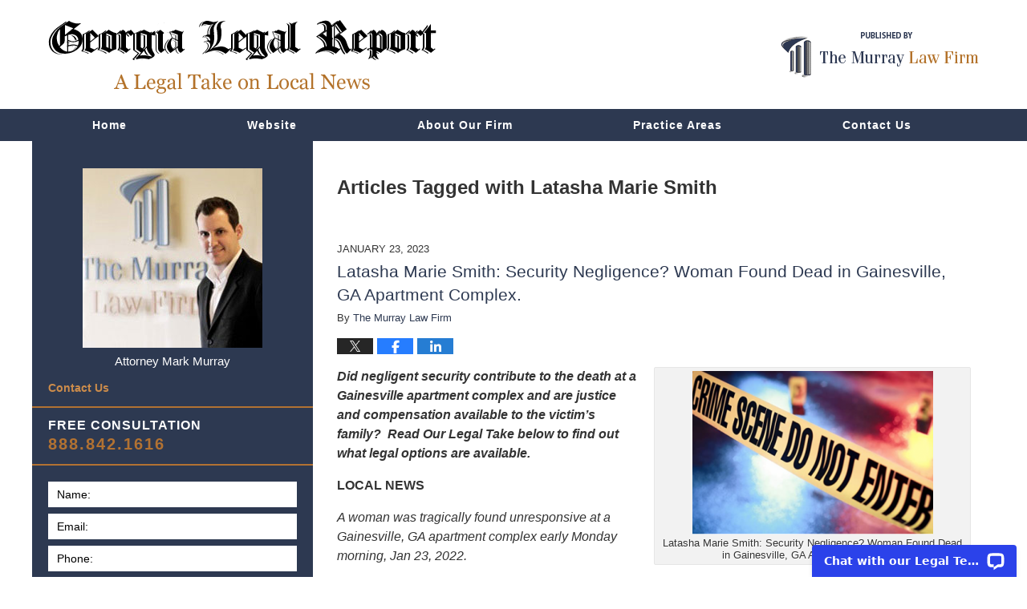

--- FILE ---
content_type: application/javascript; charset=UTF-8
request_url: https://api.livechatinc.com/v3.6/customer/action/get_dynamic_configuration?x-region=us-south1&license_id=2319431&client_id=c5e4f61e1a6c3b1521b541bc5c5a2ac5&url=https%3A%2F%2Fwww.georgialegalreport.com%2Ftag%2Flatasha-marie-smith%2F&channel_type=code&jsonp=__jmtagqmzxn
body_size: 233
content:
__jmtagqmzxn({"organization_id":"53bf763a-e0bb-4731-ab90-19de35e45d23","livechat_active":true,"livechat":{"group_id":0,"client_limit_exceeded":false,"domain_allowed":true,"config_version":"5119.0.9.397.195.104.57.13.11.5.9.14.1","localization_version":"6bb83031e4f97736cbbada081b074fb6_80ee3310f60bb815038019bf4a874f8d","language":"en"},"default_widget":"livechat"});